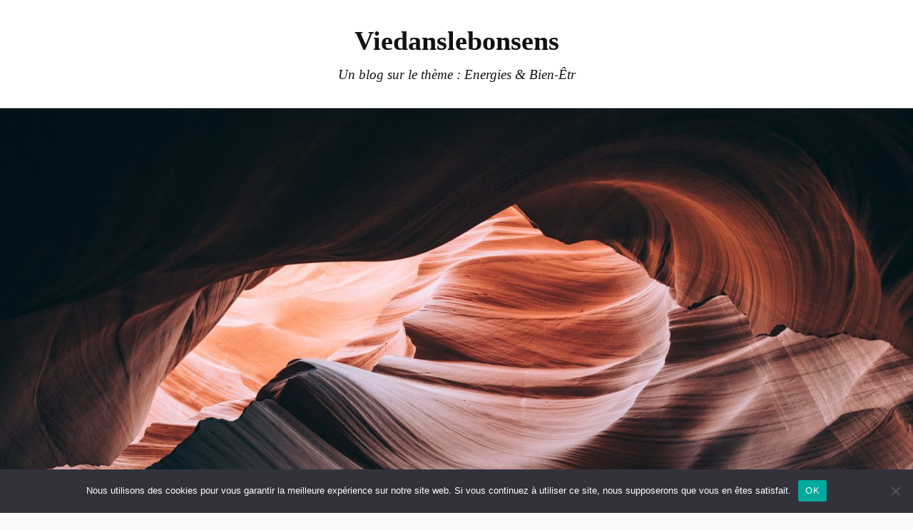

--- FILE ---
content_type: text/html; charset=UTF-8
request_url: http://viedanslebonsens.fr/2018/11/10/mettre-en-lumiere-la-deprime-saisonniere/
body_size: 9221
content:
<!DOCTYPE html>

<html class="no-js" lang="fr-FR">

	<head profile="http://gmpg.org/xfn/11">

		<meta http-equiv="Content-Type" content="text/html; charset=UTF-8" />
		<meta name="viewport" content="width=device-width, initial-scale=1.0, maximum-scale=1.0, user-scalable=no" >

		<title>« Mettre en lumière »&#8230;la déprime saisonnière! &#8211; Viedanslebonsens</title>
<meta name='robots' content='max-image-preview:large' />
<script>document.documentElement.className = document.documentElement.className.replace("no-js","js");</script>
<link rel='dns-prefetch' href='//www.googletagmanager.com' />
<link rel="alternate" type="application/rss+xml" title="Viedanslebonsens &raquo; Flux" href="https://viedanslebonsens.fr/feed/" />
<link rel="alternate" type="application/rss+xml" title="Viedanslebonsens &raquo; Flux des commentaires" href="https://viedanslebonsens.fr/comments/feed/" />
<script type="text/javascript">
/* <![CDATA[ */
window._wpemojiSettings = {"baseUrl":"https:\/\/s.w.org\/images\/core\/emoji\/15.0.3\/72x72\/","ext":".png","svgUrl":"https:\/\/s.w.org\/images\/core\/emoji\/15.0.3\/svg\/","svgExt":".svg","source":{"concatemoji":"https:\/\/viedanslebonsens.fr\/wp-includes\/js\/wp-emoji-release.min.js?ver=c4045170f6ef27d3747377d0484d08e6"}};
/*! This file is auto-generated */
!function(i,n){var o,s,e;function c(e){try{var t={supportTests:e,timestamp:(new Date).valueOf()};sessionStorage.setItem(o,JSON.stringify(t))}catch(e){}}function p(e,t,n){e.clearRect(0,0,e.canvas.width,e.canvas.height),e.fillText(t,0,0);var t=new Uint32Array(e.getImageData(0,0,e.canvas.width,e.canvas.height).data),r=(e.clearRect(0,0,e.canvas.width,e.canvas.height),e.fillText(n,0,0),new Uint32Array(e.getImageData(0,0,e.canvas.width,e.canvas.height).data));return t.every(function(e,t){return e===r[t]})}function u(e,t,n){switch(t){case"flag":return n(e,"\ud83c\udff3\ufe0f\u200d\u26a7\ufe0f","\ud83c\udff3\ufe0f\u200b\u26a7\ufe0f")?!1:!n(e,"\ud83c\uddfa\ud83c\uddf3","\ud83c\uddfa\u200b\ud83c\uddf3")&&!n(e,"\ud83c\udff4\udb40\udc67\udb40\udc62\udb40\udc65\udb40\udc6e\udb40\udc67\udb40\udc7f","\ud83c\udff4\u200b\udb40\udc67\u200b\udb40\udc62\u200b\udb40\udc65\u200b\udb40\udc6e\u200b\udb40\udc67\u200b\udb40\udc7f");case"emoji":return!n(e,"\ud83d\udc26\u200d\u2b1b","\ud83d\udc26\u200b\u2b1b")}return!1}function f(e,t,n){var r="undefined"!=typeof WorkerGlobalScope&&self instanceof WorkerGlobalScope?new OffscreenCanvas(300,150):i.createElement("canvas"),a=r.getContext("2d",{willReadFrequently:!0}),o=(a.textBaseline="top",a.font="600 32px Arial",{});return e.forEach(function(e){o[e]=t(a,e,n)}),o}function t(e){var t=i.createElement("script");t.src=e,t.defer=!0,i.head.appendChild(t)}"undefined"!=typeof Promise&&(o="wpEmojiSettingsSupports",s=["flag","emoji"],n.supports={everything:!0,everythingExceptFlag:!0},e=new Promise(function(e){i.addEventListener("DOMContentLoaded",e,{once:!0})}),new Promise(function(t){var n=function(){try{var e=JSON.parse(sessionStorage.getItem(o));if("object"==typeof e&&"number"==typeof e.timestamp&&(new Date).valueOf()<e.timestamp+604800&&"object"==typeof e.supportTests)return e.supportTests}catch(e){}return null}();if(!n){if("undefined"!=typeof Worker&&"undefined"!=typeof OffscreenCanvas&&"undefined"!=typeof URL&&URL.createObjectURL&&"undefined"!=typeof Blob)try{var e="postMessage("+f.toString()+"("+[JSON.stringify(s),u.toString(),p.toString()].join(",")+"));",r=new Blob([e],{type:"text/javascript"}),a=new Worker(URL.createObjectURL(r),{name:"wpTestEmojiSupports"});return void(a.onmessage=function(e){c(n=e.data),a.terminate(),t(n)})}catch(e){}c(n=f(s,u,p))}t(n)}).then(function(e){for(var t in e)n.supports[t]=e[t],n.supports.everything=n.supports.everything&&n.supports[t],"flag"!==t&&(n.supports.everythingExceptFlag=n.supports.everythingExceptFlag&&n.supports[t]);n.supports.everythingExceptFlag=n.supports.everythingExceptFlag&&!n.supports.flag,n.DOMReady=!1,n.readyCallback=function(){n.DOMReady=!0}}).then(function(){return e}).then(function(){var e;n.supports.everything||(n.readyCallback(),(e=n.source||{}).concatemoji?t(e.concatemoji):e.wpemoji&&e.twemoji&&(t(e.twemoji),t(e.wpemoji)))}))}((window,document),window._wpemojiSettings);
/* ]]> */
</script>
<style id='wp-emoji-styles-inline-css' type='text/css'>

	img.wp-smiley, img.emoji {
		display: inline !important;
		border: none !important;
		box-shadow: none !important;
		height: 1em !important;
		width: 1em !important;
		margin: 0 0.07em !important;
		vertical-align: -0.1em !important;
		background: none !important;
		padding: 0 !important;
	}
</style>
<link rel='stylesheet' id='wp-block-library-css' href='https://viedanslebonsens.fr/wp-includes/css/dist/block-library/style.min.css?ver=c4045170f6ef27d3747377d0484d08e6' type='text/css' media='all' />
<style id='classic-theme-styles-inline-css' type='text/css'>
/*! This file is auto-generated */
.wp-block-button__link{color:#fff;background-color:#32373c;border-radius:9999px;box-shadow:none;text-decoration:none;padding:calc(.667em + 2px) calc(1.333em + 2px);font-size:1.125em}.wp-block-file__button{background:#32373c;color:#fff;text-decoration:none}
</style>
<style id='global-styles-inline-css' type='text/css'>
:root{--wp--preset--aspect-ratio--square: 1;--wp--preset--aspect-ratio--4-3: 4/3;--wp--preset--aspect-ratio--3-4: 3/4;--wp--preset--aspect-ratio--3-2: 3/2;--wp--preset--aspect-ratio--2-3: 2/3;--wp--preset--aspect-ratio--16-9: 16/9;--wp--preset--aspect-ratio--9-16: 9/16;--wp--preset--color--black: #111;--wp--preset--color--cyan-bluish-gray: #abb8c3;--wp--preset--color--white: #fff;--wp--preset--color--pale-pink: #f78da7;--wp--preset--color--vivid-red: #cf2e2e;--wp--preset--color--luminous-vivid-orange: #ff6900;--wp--preset--color--luminous-vivid-amber: #fcb900;--wp--preset--color--light-green-cyan: #7bdcb5;--wp--preset--color--vivid-green-cyan: #00d084;--wp--preset--color--pale-cyan-blue: #8ed1fc;--wp--preset--color--vivid-cyan-blue: #0693e3;--wp--preset--color--vivid-purple: #9b51e0;--wp--preset--color--accent: #CA2017;--wp--preset--color--dark-gray: #333;--wp--preset--color--medium-gray: #555;--wp--preset--color--light-gray: #777;--wp--preset--gradient--vivid-cyan-blue-to-vivid-purple: linear-gradient(135deg,rgba(6,147,227,1) 0%,rgb(155,81,224) 100%);--wp--preset--gradient--light-green-cyan-to-vivid-green-cyan: linear-gradient(135deg,rgb(122,220,180) 0%,rgb(0,208,130) 100%);--wp--preset--gradient--luminous-vivid-amber-to-luminous-vivid-orange: linear-gradient(135deg,rgba(252,185,0,1) 0%,rgba(255,105,0,1) 100%);--wp--preset--gradient--luminous-vivid-orange-to-vivid-red: linear-gradient(135deg,rgba(255,105,0,1) 0%,rgb(207,46,46) 100%);--wp--preset--gradient--very-light-gray-to-cyan-bluish-gray: linear-gradient(135deg,rgb(238,238,238) 0%,rgb(169,184,195) 100%);--wp--preset--gradient--cool-to-warm-spectrum: linear-gradient(135deg,rgb(74,234,220) 0%,rgb(151,120,209) 20%,rgb(207,42,186) 40%,rgb(238,44,130) 60%,rgb(251,105,98) 80%,rgb(254,248,76) 100%);--wp--preset--gradient--blush-light-purple: linear-gradient(135deg,rgb(255,206,236) 0%,rgb(152,150,240) 100%);--wp--preset--gradient--blush-bordeaux: linear-gradient(135deg,rgb(254,205,165) 0%,rgb(254,45,45) 50%,rgb(107,0,62) 100%);--wp--preset--gradient--luminous-dusk: linear-gradient(135deg,rgb(255,203,112) 0%,rgb(199,81,192) 50%,rgb(65,88,208) 100%);--wp--preset--gradient--pale-ocean: linear-gradient(135deg,rgb(255,245,203) 0%,rgb(182,227,212) 50%,rgb(51,167,181) 100%);--wp--preset--gradient--electric-grass: linear-gradient(135deg,rgb(202,248,128) 0%,rgb(113,206,126) 100%);--wp--preset--gradient--midnight: linear-gradient(135deg,rgb(2,3,129) 0%,rgb(40,116,252) 100%);--wp--preset--font-size--small: 16px;--wp--preset--font-size--medium: 20px;--wp--preset--font-size--large: 24px;--wp--preset--font-size--x-large: 42px;--wp--preset--font-size--normal: 18px;--wp--preset--font-size--larger: 27px;--wp--preset--spacing--20: 0.44rem;--wp--preset--spacing--30: 0.67rem;--wp--preset--spacing--40: 1rem;--wp--preset--spacing--50: 1.5rem;--wp--preset--spacing--60: 2.25rem;--wp--preset--spacing--70: 3.38rem;--wp--preset--spacing--80: 5.06rem;--wp--preset--shadow--natural: 6px 6px 9px rgba(0, 0, 0, 0.2);--wp--preset--shadow--deep: 12px 12px 50px rgba(0, 0, 0, 0.4);--wp--preset--shadow--sharp: 6px 6px 0px rgba(0, 0, 0, 0.2);--wp--preset--shadow--outlined: 6px 6px 0px -3px rgba(255, 255, 255, 1), 6px 6px rgba(0, 0, 0, 1);--wp--preset--shadow--crisp: 6px 6px 0px rgba(0, 0, 0, 1);}:where(.is-layout-flex){gap: 0.5em;}:where(.is-layout-grid){gap: 0.5em;}body .is-layout-flex{display: flex;}.is-layout-flex{flex-wrap: wrap;align-items: center;}.is-layout-flex > :is(*, div){margin: 0;}body .is-layout-grid{display: grid;}.is-layout-grid > :is(*, div){margin: 0;}:where(.wp-block-columns.is-layout-flex){gap: 2em;}:where(.wp-block-columns.is-layout-grid){gap: 2em;}:where(.wp-block-post-template.is-layout-flex){gap: 1.25em;}:where(.wp-block-post-template.is-layout-grid){gap: 1.25em;}.has-black-color{color: var(--wp--preset--color--black) !important;}.has-cyan-bluish-gray-color{color: var(--wp--preset--color--cyan-bluish-gray) !important;}.has-white-color{color: var(--wp--preset--color--white) !important;}.has-pale-pink-color{color: var(--wp--preset--color--pale-pink) !important;}.has-vivid-red-color{color: var(--wp--preset--color--vivid-red) !important;}.has-luminous-vivid-orange-color{color: var(--wp--preset--color--luminous-vivid-orange) !important;}.has-luminous-vivid-amber-color{color: var(--wp--preset--color--luminous-vivid-amber) !important;}.has-light-green-cyan-color{color: var(--wp--preset--color--light-green-cyan) !important;}.has-vivid-green-cyan-color{color: var(--wp--preset--color--vivid-green-cyan) !important;}.has-pale-cyan-blue-color{color: var(--wp--preset--color--pale-cyan-blue) !important;}.has-vivid-cyan-blue-color{color: var(--wp--preset--color--vivid-cyan-blue) !important;}.has-vivid-purple-color{color: var(--wp--preset--color--vivid-purple) !important;}.has-black-background-color{background-color: var(--wp--preset--color--black) !important;}.has-cyan-bluish-gray-background-color{background-color: var(--wp--preset--color--cyan-bluish-gray) !important;}.has-white-background-color{background-color: var(--wp--preset--color--white) !important;}.has-pale-pink-background-color{background-color: var(--wp--preset--color--pale-pink) !important;}.has-vivid-red-background-color{background-color: var(--wp--preset--color--vivid-red) !important;}.has-luminous-vivid-orange-background-color{background-color: var(--wp--preset--color--luminous-vivid-orange) !important;}.has-luminous-vivid-amber-background-color{background-color: var(--wp--preset--color--luminous-vivid-amber) !important;}.has-light-green-cyan-background-color{background-color: var(--wp--preset--color--light-green-cyan) !important;}.has-vivid-green-cyan-background-color{background-color: var(--wp--preset--color--vivid-green-cyan) !important;}.has-pale-cyan-blue-background-color{background-color: var(--wp--preset--color--pale-cyan-blue) !important;}.has-vivid-cyan-blue-background-color{background-color: var(--wp--preset--color--vivid-cyan-blue) !important;}.has-vivid-purple-background-color{background-color: var(--wp--preset--color--vivid-purple) !important;}.has-black-border-color{border-color: var(--wp--preset--color--black) !important;}.has-cyan-bluish-gray-border-color{border-color: var(--wp--preset--color--cyan-bluish-gray) !important;}.has-white-border-color{border-color: var(--wp--preset--color--white) !important;}.has-pale-pink-border-color{border-color: var(--wp--preset--color--pale-pink) !important;}.has-vivid-red-border-color{border-color: var(--wp--preset--color--vivid-red) !important;}.has-luminous-vivid-orange-border-color{border-color: var(--wp--preset--color--luminous-vivid-orange) !important;}.has-luminous-vivid-amber-border-color{border-color: var(--wp--preset--color--luminous-vivid-amber) !important;}.has-light-green-cyan-border-color{border-color: var(--wp--preset--color--light-green-cyan) !important;}.has-vivid-green-cyan-border-color{border-color: var(--wp--preset--color--vivid-green-cyan) !important;}.has-pale-cyan-blue-border-color{border-color: var(--wp--preset--color--pale-cyan-blue) !important;}.has-vivid-cyan-blue-border-color{border-color: var(--wp--preset--color--vivid-cyan-blue) !important;}.has-vivid-purple-border-color{border-color: var(--wp--preset--color--vivid-purple) !important;}.has-vivid-cyan-blue-to-vivid-purple-gradient-background{background: var(--wp--preset--gradient--vivid-cyan-blue-to-vivid-purple) !important;}.has-light-green-cyan-to-vivid-green-cyan-gradient-background{background: var(--wp--preset--gradient--light-green-cyan-to-vivid-green-cyan) !important;}.has-luminous-vivid-amber-to-luminous-vivid-orange-gradient-background{background: var(--wp--preset--gradient--luminous-vivid-amber-to-luminous-vivid-orange) !important;}.has-luminous-vivid-orange-to-vivid-red-gradient-background{background: var(--wp--preset--gradient--luminous-vivid-orange-to-vivid-red) !important;}.has-very-light-gray-to-cyan-bluish-gray-gradient-background{background: var(--wp--preset--gradient--very-light-gray-to-cyan-bluish-gray) !important;}.has-cool-to-warm-spectrum-gradient-background{background: var(--wp--preset--gradient--cool-to-warm-spectrum) !important;}.has-blush-light-purple-gradient-background{background: var(--wp--preset--gradient--blush-light-purple) !important;}.has-blush-bordeaux-gradient-background{background: var(--wp--preset--gradient--blush-bordeaux) !important;}.has-luminous-dusk-gradient-background{background: var(--wp--preset--gradient--luminous-dusk) !important;}.has-pale-ocean-gradient-background{background: var(--wp--preset--gradient--pale-ocean) !important;}.has-electric-grass-gradient-background{background: var(--wp--preset--gradient--electric-grass) !important;}.has-midnight-gradient-background{background: var(--wp--preset--gradient--midnight) !important;}.has-small-font-size{font-size: var(--wp--preset--font-size--small) !important;}.has-medium-font-size{font-size: var(--wp--preset--font-size--medium) !important;}.has-large-font-size{font-size: var(--wp--preset--font-size--large) !important;}.has-x-large-font-size{font-size: var(--wp--preset--font-size--x-large) !important;}
:where(.wp-block-post-template.is-layout-flex){gap: 1.25em;}:where(.wp-block-post-template.is-layout-grid){gap: 1.25em;}
:where(.wp-block-columns.is-layout-flex){gap: 2em;}:where(.wp-block-columns.is-layout-grid){gap: 2em;}
:root :where(.wp-block-pullquote){font-size: 1.5em;line-height: 1.6;}
</style>
<link rel='stylesheet' id='cookie-notice-front-css' href='https://viedanslebonsens.fr/wp-content/plugins/cookie-notice/css/front.min.css?ver=2.5.11' type='text/css' media='all' />
<link rel='stylesheet' id='lovecraft_googlefonts-css' href='https://viedanslebonsens.fr/wp-content/themes/lovecraft/assets/css/fonts.css?ver=c4045170f6ef27d3747377d0484d08e6' type='text/css' media='all' />
<link rel='stylesheet' id='lovecraft_genericons-css' href='https://viedanslebonsens.fr/wp-content/themes/lovecraft/assets/css/genericons.min.css?ver=c4045170f6ef27d3747377d0484d08e6' type='text/css' media='all' />
<link rel='stylesheet' id='lovecraft_style-css' href='https://viedanslebonsens.fr/wp-content/themes/lovecraft/style.css?ver=2.1.1' type='text/css' media='all' />
<script type="text/javascript" id="cookie-notice-front-js-before">
/* <![CDATA[ */
var cnArgs = {"ajaxUrl":"https:\/\/viedanslebonsens.fr\/wp-admin\/admin-ajax.php","nonce":"71a4328281","hideEffect":"fade","position":"bottom","onScroll":false,"onScrollOffset":100,"onClick":false,"cookieName":"cookie_notice_accepted","cookieTime":2592000,"cookieTimeRejected":2592000,"globalCookie":false,"redirection":false,"cache":true,"revokeCookies":false,"revokeCookiesOpt":"automatic"};
/* ]]> */
</script>
<script type="text/javascript" src="https://viedanslebonsens.fr/wp-content/plugins/cookie-notice/js/front.min.js?ver=2.5.11" id="cookie-notice-front-js"></script>
<script type="text/javascript" src="https://viedanslebonsens.fr/wp-includes/js/jquery/jquery.min.js?ver=3.7.1" id="jquery-core-js"></script>
<script type="text/javascript" src="https://viedanslebonsens.fr/wp-includes/js/jquery/jquery-migrate.min.js?ver=3.4.1" id="jquery-migrate-js"></script>
<script type="text/javascript" src="https://viedanslebonsens.fr/wp-content/themes/lovecraft/assets/js/doubletaptogo.min.js?ver=1" id="lovecraft_doubletap-js"></script>

<!-- Extrait de code de la balise Google (gtag.js) ajouté par Site Kit -->
<!-- Extrait Google Analytics ajouté par Site Kit -->
<script type="text/javascript" src="https://www.googletagmanager.com/gtag/js?id=GT-NFRM5SKT" id="google_gtagjs-js" async></script>
<script type="text/javascript" id="google_gtagjs-js-after">
/* <![CDATA[ */
window.dataLayer = window.dataLayer || [];function gtag(){dataLayer.push(arguments);}
gtag("set","linker",{"domains":["viedanslebonsens.fr"]});
gtag("js", new Date());
gtag("set", "developer_id.dZTNiMT", true);
gtag("config", "GT-NFRM5SKT");
/* ]]> */
</script>
<link rel="https://api.w.org/" href="https://viedanslebonsens.fr/wp-json/" /><link rel="alternate" title="JSON" type="application/json" href="https://viedanslebonsens.fr/wp-json/wp/v2/posts/58" /><link rel="EditURI" type="application/rsd+xml" title="RSD" href="https://viedanslebonsens.fr/xmlrpc.php?rsd" />

<link rel="canonical" href="https://viedanslebonsens.fr/2018/11/10/mettre-en-lumiere-la-deprime-saisonniere/" />
<link rel='shortlink' href='https://viedanslebonsens.fr/?p=58' />
<link rel="alternate" title="oEmbed (JSON)" type="application/json+oembed" href="https://viedanslebonsens.fr/wp-json/oembed/1.0/embed?url=https%3A%2F%2Fviedanslebonsens.fr%2F2018%2F11%2F10%2Fmettre-en-lumiere-la-deprime-saisonniere%2F" />
<link rel="alternate" title="oEmbed (XML)" type="text/xml+oembed" href="https://viedanslebonsens.fr/wp-json/oembed/1.0/embed?url=https%3A%2F%2Fviedanslebonsens.fr%2F2018%2F11%2F10%2Fmettre-en-lumiere-la-deprime-saisonniere%2F&#038;format=xml" />
<meta name="generator" content="Site Kit by Google 1.170.0" />
	</head>

	<body class="post-template-default single single-post postid-58 single-format-standard cookies-not-set has-featured-image">

		
		<a class="skip-link button" href="#site-content">Skip to the content</a>

		<header class="header-wrapper">

			<div class="header section bg-white small-padding">

				<div class="section-inner group">

					
						<div class="blog-title">
							<a href="https://viedanslebonsens.fr" rel="home">Viedanslebonsens</a>
						</div>
					
													<h4 class="blog-tagline">Un blog sur le thème : Energies &amp; Bien-Êtr</h4>
											
					
				</div><!-- .section-inner -->

			</div><!-- .header -->

			<div class="toggles group">

				<button type="button" class="nav-toggle toggle">
					<div class="bar"></div>
					<div class="bar"></div>
					<div class="bar"></div>
					<span class="screen-reader-text">Toggle the mobile menu</span>
				</button>

				<button type="button" class="search-toggle toggle">
					<div class="genericon genericon-search"></div>
					<span class="screen-reader-text">Toggle the search field</span>
				</button>

			</div><!-- .toggles -->

		</header><!-- .header-wrapper -->

		<div class="navigation bg-white no-padding">

			<div class="section-inner group">

				<ul class="mobile-menu">

					
				</ul>

				<div class="mobile-search">
					
<form method="get" class="search-form" id="search-form-696d698b2c3fa" action="https://viedanslebonsens.fr/">
	<input type="search" class="search-field" placeholder="Formulaire de recherche" name="s" id="s-696d698b2c3fb" />
	<button type="submit" class="search-button"><div class="genericon genericon-search"></div><span class="screen-reader-text">Search</span></button>
</form>
				</div><!-- .mobile-search -->

				<ul class="main-menu">

					
				</ul><!-- .main-menu -->

			</div><!-- .section-inner -->

		</div><!-- .navigation -->

		
			<figure class="header-image bg-image" style="background-image: url( https://viedanslebonsens.fr/wp-content/uploads/2018/11/light-and-curves-inside-canyon_4460x4460-1-1280x853.jpg );">
				<img width="1280" height="853" src="https://viedanslebonsens.fr/wp-content/uploads/2018/11/light-and-curves-inside-canyon_4460x4460-1-1280x853.jpg" class="attachment-post-image-cover size-post-image-cover wp-post-image" alt="" decoding="async" fetchpriority="high" srcset="https://viedanslebonsens.fr/wp-content/uploads/2018/11/light-and-curves-inside-canyon_4460x4460-1-1280x853.jpg 1280w, https://viedanslebonsens.fr/wp-content/uploads/2018/11/light-and-curves-inside-canyon_4460x4460-1-300x200.jpg 300w, https://viedanslebonsens.fr/wp-content/uploads/2018/11/light-and-curves-inside-canyon_4460x4460-1-768x512.jpg 768w, https://viedanslebonsens.fr/wp-content/uploads/2018/11/light-and-curves-inside-canyon_4460x4460-1-1024x683.jpg 1024w, https://viedanslebonsens.fr/wp-content/uploads/2018/11/light-and-curves-inside-canyon_4460x4460-1-900x600.jpg 900w" sizes="(max-width: 1280px) 100vw, 1280px" />			</figure>

		
		<main id="site-content">
<div class="wrapper section">

	<div class="section-inner group">

		<div class="content">

			
					<article id="post-58" class="post single post-58 type-post status-publish format-standard has-post-thumbnail hentry category-energie-bien-etre">

						<div class="post-inner">

							<div class="post-header">

								<h1 class="post-title"><a href="https://viedanslebonsens.fr/2018/11/10/mettre-en-lumiere-la-deprime-saisonniere/">« Mettre en lumière »&#8230;la déprime saisonnière!</a></h1>

										
		<div class="post-meta">

			<p class="post-author"><span>de </span><a href="https://viedanslebonsens.fr/author/christine/" title="Articles par Christine Pinaud" rel="author">Christine Pinaud</a></p>

			<p class="post-date"><span>On </span><a href="https://viedanslebonsens.fr/2018/11/10/mettre-en-lumiere-la-deprime-saisonniere/">10 novembre 2018</a></p>

							<p class="post-categories"><span>dans </span><a href="https://viedanslebonsens.fr/category/energie-bien-etre/" rel="category tag">Energie &amp; Bien-être</a></p>
			
			
		</div><!-- .post-meta -->

		
							</div><!-- .post-header -->

							
								<div class="post-content entry-content">

									<h4 style="text-align: center;"><span style="color: #33cccc;"><strong><span style="color: #008080;">« Mettre en lumière »</span><span style="color: #333333;"><span style="color: #008080;">.</span>..la déprime saisonnière!</span></strong></span></h4>
<p><strong><img decoding="async" class=" wp-image-145 alignleft" src="http://viedanslebonsens.fr/wp-content/uploads/2018/11/P1080676-300x225.jpg" alt="" width="168" height="128" /></strong><span style="color: #333333;">Avec les jours qui raccourcissent, il est bienvenu de parler de lumière et donc forcément de ‘bon ton’ d’échanger couleurs pour recharger nos batteries ! </span></p>
<p><span style="color: #000080;"><span style="color: #333333;">En effet, la baisse d’intensité lumineuse peut empêcher la sécrétion de la sérotonine (qui est l’hormone de la vitalité)  et du coup nous entraîner vers le…fond…vers le T A S : </span><em><span style="color: #333333;">Trouble  Affectif</span>  <span style="color: #333333;">Saisonnier </span></em><span style="color: #333333;">pouvant survenir entre octobre et mars.</span></span></p>
<p><span style="color: #333333;">Cela peut se traduire par  une sensation de grosse fatigue, envie de dormir tout le temps et…de sucre… </span></p>
<h4 style="text-align: center;"><span style="color: #993366;"> <span style="color: #333333;">Quelques pistes <span style="color: #008080;">‘lumineuses’ </span></span></span></h4>
<h4 style="text-align: center;"><span style="color: #333333;">pour pallier à cette déprime saisonnière :</span></h4>
<p><span style="color: #993366;"><em> <span style="color: #008080;">*Jouer du ‘lux’ avec la luminothérapie…</span></em></span></p>
<p><span style="color: #000080;"><span style="color: #333333;">Une lampe de luminothérapie peut être une bonne acquisition. L&rsquo;unité de mesure de l&rsquo;intensité est le lux. Une belle journée d&rsquo;été nous apporte 100 000 lux. Un éclairage standard à la maison émet de 50 à 100 lux. Par exemple, il faudra deux heures pour faire le plein d&rsquo;énergie avec 2 500 lux, contre moins d&rsquo;une demi-heure avec un appareil à 10 000 lux.  Il est donc impératif de vérifier le nombre de lux lors de l’achat de votre lampe afin</span> <span style="color: #333333;">qu’elle soit bien adaptée à vos besoins. Pour un bénéfice optimal l’exposition doit se faire plutôt le matin car stimulante (veiller à de ne pas l’utiliser le soir).</span></span></p>
<p><em> </em><span style="color: #008080;"><em>Jouer de la couleur dans votre quotidien</em> </span><img decoding="async" class="wp-image-148 alignleft" src="http://viedanslebonsens.fr/wp-content/uploads/2018/11/P1080605-300x225.jpg" alt="" width="192" height="147" /></p>
<p><span style="color: #333333;">Les couleurs qui nous environnent au quotidien ont une influence immédiate sur notre humeur et notre organisme. Mais pourquoi un tel impact sur nous ? </span></p>
<p><span style="color: #000080;"><span style="color: #333333;">Parce que les couleurs, proviennent de la lumière du soleil, font parties du spectre électromagnétique et sont porteuses de longueurs d’ondes. Nous pouvons donc retirer de ces vibrations lumineuses des bénéfices</span> <span style="color: #333333;">physiologiques et psychologiques importants. </span></span></p>
<p><span style="color: #993366;"><em>Créer un espace de couleurs maison:</em></span></p>
<p><span style="color: #333333;">Selon nos envies, grâce à un choix de spots de couleurs variées :</span> <span style="color: #008080;">‘’éclairer son moment’’</span>  <span style="color: #000080;"><span style="color: #333333;">en projetant, sur un mur peint en blanc, une couleur qui nous attire!  Une façon toute simple de jouer sur  l’ambiant, avec un coût minime et de transformer son quotidien! Voilà une idée lumineuse ! </span></span></p>
<p><span style="color: #333333;">Bénéficier des effets positifs de la lumière naturelle sur les yeux et le cerveau. Par exemple : regarder les reflets du soleil sur de l’eau et/ou la lumière du soleil à travers un tissu puis fermer ensuite les yeux pour en observer la trace lumineuse (nommée un phosphène) qui persiste derrière nos paupières closes.  Cela amène une détente physique et un regain d’énergie mentale.</span></p>
<p><span style="color: #333333;">Dix minutes de marche d’un pas vif, chaque jour, peut accroître de 30 % notre capital d’émotions positives. Et profiter également de l’extérieur pour  ôter ses lunettes durant quelques minutes afin de synthétiser de la vitamine D (en effet les verres sont filtrants et la lumière complète nous est nécessaire pour  synthétiser cette vitamine précieuse pour une ossature en forme). </span></p>
<p><span style="color: #333333;"><em>En voici quelques uns de saison pour colorer nos assiettes de novembre…</em></span></p>
<p><span style="color: #333333;"><em><u>Fruits :</u></em> châtaignes, kiwi, coing mandarine, poire, pomme, raisin, clémentines. </span></p>
<p><span style="color: #333333;"><em><u>Légumes :</u></em> carotte, poireau, poivron, brocoli, céleri, champignon de paris, chou, chou-fleur, chou de Bruxelles, endive, épinard, fenouil, mâche, navet.</span></p>
<p><span style="color: #993366;"><em><span style="color: #800080;">*<span style="color: #008080;">Manger des couleurs ! Et oui, cela peut se décider …(!)&#8230;</span> <span style="color: #008080;">comment ?</span></span> </em></span><span style="color: #333333;">En étant tout simplement attentif à se faire une belle palette de couleur dans l’assiette. Oui, manger des fruits et légumes fait du bien à notre organisme. Cependant, se régaler ‘consciemment’ de leurs couleurs  tout en croquant belles dents dedans (!) nous apporte tout de suite un supplément de ‘vitamine de bonne humeur’, n’est-ce pas ?</span></p>
<p style="text-align: center;"><span style="color: #333333;">Rendez-vous la semaine prochaine,  pour un approfondissement au </span><span style="color: #008080;">Cœur des couleurs! </span></p>
<p style="text-align: center;"><span style="color: #333333;"><em><strong>D&rsquo;ici là&#8230;je vous souhaite, bien sûr: une… Vie dans le bon sens&#8230; !</strong></em></span></p>

								</div><!-- .post-content -->

								
						</div><!-- .post-inner -->

						
								<div class="post-navigation">
									<div class="post-navigation-inner group">

																					<div class="post-nav-prev">
												<p>Précédent</p>
												<h4><a href="https://viedanslebonsens.fr/2018/11/03/astuces-pour-relacher-la-tete/">Astuces pour relâcher… la tête</a></h4>
											</div>
																				
																					<div class="post-nav-next">
												<p>Suivant</p>
												<h4><a href="https://viedanslebonsens.fr/2018/11/18/fee-dair-plus-pour-les-animaux/">&lsquo;Fée d&rsquo;Air &#038; Plus&rsquo; pour&#8230;les Animaux&#8230;</a></h4>
											</div>
										
									</div><!-- .post-navigation-inner -->
								</div><!-- .post-navigation -->

								
					</article><!-- .post -->

					
		</div><!-- .content -->

					<aside class="sidebar">

	<div id="search-2" class="widget widget_search"><div class="widget-content">
<form method="get" class="search-form" id="search-form-696d698b2e015" action="https://viedanslebonsens.fr/">
	<input type="search" class="search-field" placeholder="Formulaire de recherche" name="s" id="s-696d698b2e016" />
	<button type="submit" class="search-button"><div class="genericon genericon-search"></div><span class="screen-reader-text">Search</span></button>
</form>
</div></div><div id="archives-2" class="widget widget_archive"><div class="widget-content"><h3 class="widget-title">Archives</h3>
			<ul>
					<li><a href='https://viedanslebonsens.fr/2025/04/'>avril 2025</a></li>
	<li><a href='https://viedanslebonsens.fr/2025/03/'>mars 2025</a></li>
	<li><a href='https://viedanslebonsens.fr/2024/07/'>juillet 2024</a></li>
	<li><a href='https://viedanslebonsens.fr/2024/02/'>février 2024</a></li>
	<li><a href='https://viedanslebonsens.fr/2022/02/'>février 2022</a></li>
	<li><a href='https://viedanslebonsens.fr/2022/01/'>janvier 2022</a></li>
	<li><a href='https://viedanslebonsens.fr/2020/08/'>août 2020</a></li>
	<li><a href='https://viedanslebonsens.fr/2019/09/'>septembre 2019</a></li>
	<li><a href='https://viedanslebonsens.fr/2019/04/'>avril 2019</a></li>
	<li><a href='https://viedanslebonsens.fr/2019/03/'>mars 2019</a></li>
	<li><a href='https://viedanslebonsens.fr/2019/02/'>février 2019</a></li>
	<li><a href='https://viedanslebonsens.fr/2019/01/'>janvier 2019</a></li>
	<li><a href='https://viedanslebonsens.fr/2018/12/'>décembre 2018</a></li>
	<li><a href='https://viedanslebonsens.fr/2018/11/'>novembre 2018</a></li>
			</ul>

			</div></div>
</aside><!-- .sidebar -->
		
	</div><!-- .section-inner -->

</div><!-- .wrapper -->

		</main><!-- #site-content -->

		
		<div class="credits section bg-dark">

			<div class="credits-inner section-inner">

				<p class="powered-by">Fièrement propulsé par <a href="https://www.wordpress.org">WordPress</a> <span class="sep">&amp;</span> <span class="theme-by">Thème par <a href="https://andersnoren.se">Anders Nor&eacute;n</a></span></p>

			</div><!-- .section-inner -->

		</div><!-- .credits.section -->

		<script type="text/javascript" src="https://viedanslebonsens.fr/wp-content/themes/lovecraft/assets/js/global.js?ver=2.1.1" id="lovecraft_global-js"></script>

		<!-- Cookie Notice plugin v2.5.11 by Hu-manity.co https://hu-manity.co/ -->
		<div id="cookie-notice" role="dialog" class="cookie-notice-hidden cookie-revoke-hidden cn-position-bottom" aria-label="Cookie Notice" style="background-color: rgba(50,50,58,1);"><div class="cookie-notice-container" style="color: #fff"><span id="cn-notice-text" class="cn-text-container">Nous utilisons des cookies pour vous garantir la meilleure expérience sur notre site web. Si vous continuez à utiliser ce site, nous supposerons que vous en êtes satisfait.</span><span id="cn-notice-buttons" class="cn-buttons-container"><button id="cn-accept-cookie" data-cookie-set="accept" class="cn-set-cookie cn-button" aria-label="OK" style="background-color: #00a99d">OK</button></span><button type="button" id="cn-close-notice" data-cookie-set="accept" class="cn-close-icon" aria-label="Non"></button></div>
			
		</div>
		<!-- / Cookie Notice plugin -->
	</body>
</html>
